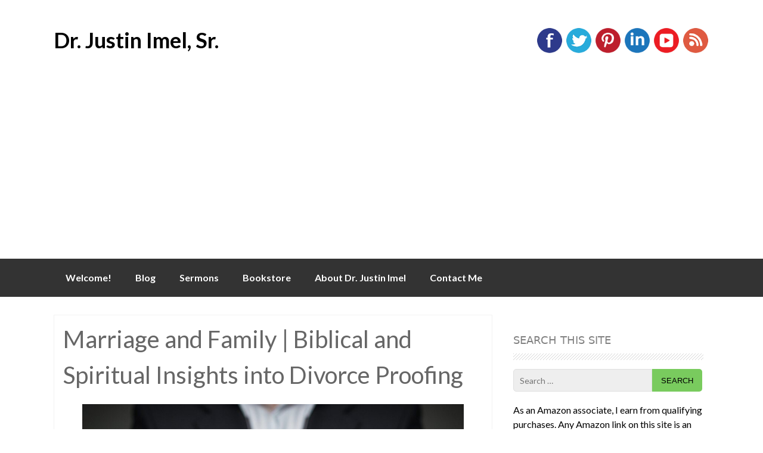

--- FILE ---
content_type: text/html; charset=utf-8
request_url: https://cleanmediaadserver.com/get/au/?AUID=CANAdUnitID909148620230405T11324951073CE14B9E33B4BDCB3CC53DEBB50CEB3_1769500611577&AULU=909148620230405T11324951073CE14B9E33B4BDCB3CC53DEBB50CEB3&isMobile=0&dname=https%3A//drjustinimelsr.com/marriage-and-family-biblical-and-spiritual-insights-into-divorce-proofing/&pwidth=319&CANVisitorID=9612908258&pvid=0&isCurrentlyInView=1&CANVisitorIsChristian=0&CANVisitorIsCatholic=0&furl=https%3A//drjustinimelsr.com/marriage-and-family-biblical-and-spiritual-insights-into-divorce-proofing/&rurl=&cachebust=1769500611596
body_size: 295
content:
CMNPSLookup='';CANRunADUnitSub("CANAdUnitID909148620230405T11324951073CE14B9E33B4BDCB3CC53DEBB50CEB3_1769500611577", [], CANDomainValidFormat([{"isValid":false,"BackupAdCode":"","PublisherSiteID":0,"ThirdPartyAdUnitLookupID":"","adheight":null,"adwidth":null,"adsizeid":null,"BackupTypeId":null,"HBParameters":"","MinCPM":null,"AdUnitSizeID":null,"SiteIsCatholic":false,"SiteIsChristian":false,"PSLookupID":""}]));

--- FILE ---
content_type: text/html; charset=utf-8
request_url: https://www.google.com/recaptcha/api2/aframe
body_size: 267
content:
<!DOCTYPE HTML><html><head><meta http-equiv="content-type" content="text/html; charset=UTF-8"></head><body><script nonce="7d9i3Dqs8-l81UnSmJqZLw">/** Anti-fraud and anti-abuse applications only. See google.com/recaptcha */ try{var clients={'sodar':'https://pagead2.googlesyndication.com/pagead/sodar?'};window.addEventListener("message",function(a){try{if(a.source===window.parent){var b=JSON.parse(a.data);var c=clients[b['id']];if(c){var d=document.createElement('img');d.src=c+b['params']+'&rc='+(localStorage.getItem("rc::a")?sessionStorage.getItem("rc::b"):"");window.document.body.appendChild(d);sessionStorage.setItem("rc::e",parseInt(sessionStorage.getItem("rc::e")||0)+1);localStorage.setItem("rc::h",'1769500613016');}}}catch(b){}});window.parent.postMessage("_grecaptcha_ready", "*");}catch(b){}</script></body></html>